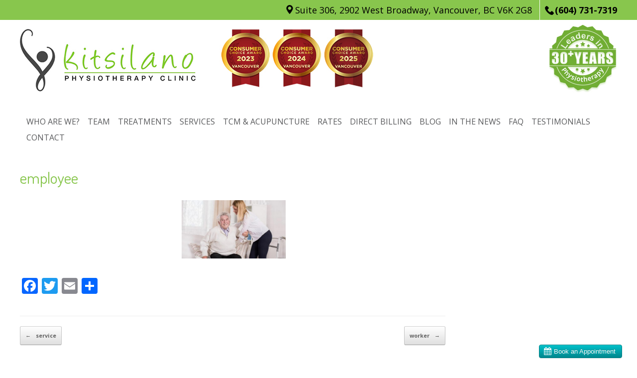

--- FILE ---
content_type: text/css
request_url: https://www.kitsilanophysio.com/wp-content/uploads/so-css/so-css-vantage.css?ver=1758879983
body_size: 729
content:
.scrp-pic img {
    height: 188px;
}
.cosmet-acup-pic img {
    width: auto;
    height: 183px;
}
.header-sidebar {
    color: #000 !important;
}
.header-sidebar .call ul li {
    font-size: 18px !important;
    padding: 8px 0 8px 30px !important;
}
.header-sidebar .call ul li.loc {
    background: url(https://www.kitsilanophysio.com/wp-content/uploads/2025/05/maps-icon.png) 10px 10px no-repeat !important;
}
.header-sidebar .call ul li.call {
    background: url(https://www.kitsilanophysio.com/wp-content/uploads/2025/05/phone-call.png) 10px 12px no-repeat !important;
}
@media (max-width: 768px) {
    .header-sidebar {
        display: block !important;
    }
	.header-sidebar .call ul li.loc {
		display:none;
	}
	.header-sidebar .call {
		float: none;
	}
	.header-sidebar .call ul {
		text-align: center;
	}
	.header-sidebar .call ul li.call {
	    border: none;
    	margin: 0;
	}
}

.home-call-action.nwpgc .bts {text-align:right;}
.home-call-action.nwpgc .bts a {display:inline-block; background:#00a4ac; text-transform:uppercase; color:#FFFFFF; text-decoration:none; font-weight:700; font-size:18px; border-radius:6px; padding:17px 35px;}
.home-call-action.nwpgc .text {
    font-size: 32px;
    color: #FFFFFF;
    line-height: 40px;
	padding-left:75px;
	background:url(https://www.kitsilanophysio.com/wp-content/uploads/2025/06/booknow-icon.jpg) 0px 0px no-repeat;
}

.page-id-2056 #main {padding-top:0;}

.why-choose-set:before {
    background: url(https://www.kitsilanophysio.com/wp-content/uploads/2025/06/new-homepahoto.jpg) center no-repeat !important;
}

.page-id-2056 .leading-edgeset {padding-top:80px !important; padding-bottom:90px !important;}
.page-id-2056 .leading-edgeset .textwidget {
    font-size: 20px;
    line-height: 35px;
    font-weight: 400;
	text-align:center;
}

.testimonial-section .socialsts {text-align:center;}
.testimonial-section .socialsts a {background:#70ad33 !important; box-shadow:none !important; text-shadow:none !important; border-radius:120px !important; outline:none !important; border:none !important; display:inline-block !important; float:none; margin:0 10px;}

.homenw-nesletter {}
.homenw-nesletter .txt h3 {font-size:42px; line-height:48px; color:#FFFFFF; font-weight:normal; padding:0; margin:0 0 15px 0;}
.homenw-nesletter .txt {font-size:20px; line-height:28px; color:#FFFFFF; font-weight:normal; padding:0 0 2px 115px; background:url(https://www.kitsilanophysio.com/wp-content/uploads/2025/06/newsletter-icon.jpg) 0px 0px no-repeat;}
.homenw-nesletter .forms [type="email"] {float:left; width: calc(100% - 120px); border:none; border-radius:6px; padding:0 15px; line-height:57px; height:57px; outline:none; font-size:17px; background:#FFFFFF;}
.homenw-nesletter .forms [type="submit"] {float:right; width: 110px; box-shadow:none; text-shadow:none; background:#FFFFFF; border:none; border-radius:6px; padding:0 15px; line-height:57px; height:57px; outline:none; font-size:20px; text-transform:uppercase; color:#70ad33; font-weight:700;}
.homenw-nesletter .forms p {margin:0;}
.homenw-nesletter .forms {padding-top:20px;}

.bartop-nv {}
.bartop-nv:after {display:block; clear:both; content:"";}
.bartop-nv .headseals {float:right; margin-top:10px;}

.individualized-set:before {
    background: url(https://www.kitsilanophysio.com/wp-content/uploads/2025/09/male-personal-trainer-with-clipboard.jpg) center no-repeat !important;
	background-size: cover !important;
}